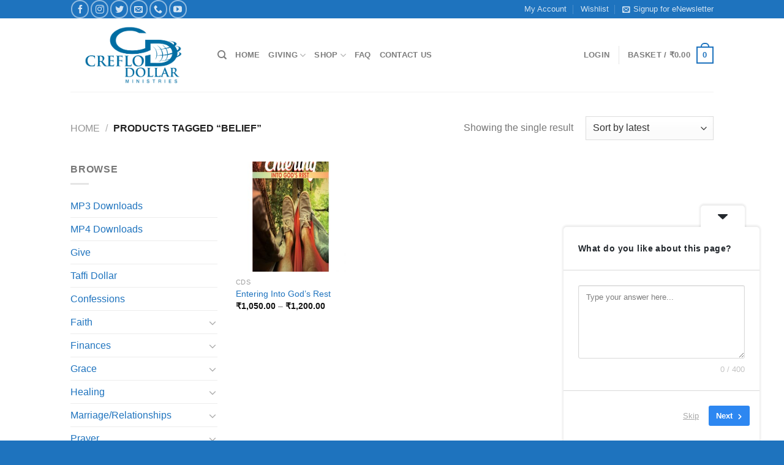

--- FILE ---
content_type: text/html; charset=utf-8
request_url: https://www.google.com/recaptcha/api2/aframe
body_size: 267
content:
<!DOCTYPE HTML><html><head><meta http-equiv="content-type" content="text/html; charset=UTF-8"></head><body><script nonce="ayrR_K6CLIkH2ePQYdn6Jg">/** Anti-fraud and anti-abuse applications only. See google.com/recaptcha */ try{var clients={'sodar':'https://pagead2.googlesyndication.com/pagead/sodar?'};window.addEventListener("message",function(a){try{if(a.source===window.parent){var b=JSON.parse(a.data);var c=clients[b['id']];if(c){var d=document.createElement('img');d.src=c+b['params']+'&rc='+(localStorage.getItem("rc::a")?sessionStorage.getItem("rc::b"):"");window.document.body.appendChild(d);sessionStorage.setItem("rc::e",parseInt(sessionStorage.getItem("rc::e")||0)+1);localStorage.setItem("rc::h",'1769115656179');}}}catch(b){}});window.parent.postMessage("_grecaptcha_ready", "*");}catch(b){}</script></body></html>

--- FILE ---
content_type: text/plain
request_url: https://www.google-analytics.com/j/collect?v=1&_v=j102&a=1957465182&t=pageview&_s=1&dl=https%3A%2F%2Fstore.cdmindia.co.in%2Fproduct-tag%2Fbelief%2F&ul=en-us%40posix&dt=belief%20-%20CDM%20India%20eStore&sr=1280x720&vp=1280x720&_u=IADAAEABAAAAACAAI~&jid=599332514&gjid=2125100883&cid=1534949813.1769115652&tid=UA-54601333-2&_gid=172701472.1769115653&_r=1&_slc=1&z=1312504376
body_size: -570
content:
2,cG-P3BESPPRVQ